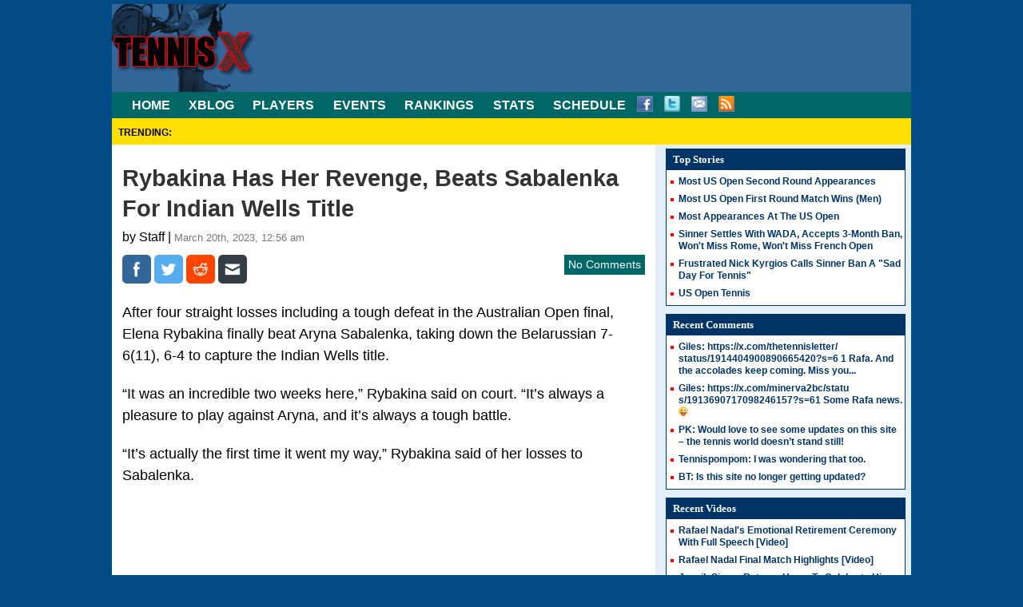

--- FILE ---
content_type: text/html; charset=UTF-8
request_url: https://www.tennis-x.com/xblog/2023-03-20/35897.php
body_size: 19861
content:
<!DOCTYPE html>
<html lang="en">
<head>
<title>Rybakina Has Her Revenge, Beats Sabalenka For Indian Wells Title</title>

<meta name="viewport" content="width=device-width, initial-scale=1.0">
<meta charset="utf-8" />
<meta name="description" content="Elena Rybakina is your 2023 Indian Wells champion. ">
<meta name="keywords" content="Rybakina Has Her Revenge, Beats Sabalenka For Indian Wells Title">
<meta name="author" content="Tennis-X.com">
<meta name="generator" content="WordPress 5.0.22" /> <!-- leave this for stats -->

<meta property="og:locale" content="en_US" />
<meta property="og:type" content="article" />
<meta property="og:title" content="Rybakina Has Her Revenge, Beats Sabalenka For Indian Wells Title" />
<meta property="og:description" content="Elena Rybakina is your 2023 Indian Wells champion." >
<meta property="og:url" content="https://www.tennis-x.com/xblog/2023-03-20/35897.php" >
<meta property="og:site_name" content="Tennis X News" >
<meta name="twitter:card" content="summary">
<meta name="twitter:creator" content="@tennisx">
<meta name="twitter:url" content="https://www.tennis-x.com/xblog/2023-03-20/35897.php">
<meta name="twitter:title" content="Rybakina Has Her Revenge, Beats Sabalenka For Indian Wells Title">
<meta name="twitter:description" content="Elena Rybakina is your 2023 Indian Wells champion.">
<meta name="twitter:image" content="https://www.tennis-x.com/images/xlogo16mob.gif" >
<meta property="twitter:site" content="@tennisx" > 
 

<link rel="alternate" type="application/rss+xml" title="RSS 2.0" href="https://www.tennis-x.com/xblog/feed" />
<link rel="alternate" type="text/xml" title="RSS .92" href="https://www.tennis-x.com/xblog/feed/rss" />
<link rel="alternate" type="application/atom+xml" title="Atom 0.3" href="https://www.tennis-x.com/xblog/feed/atom" />
<link rel="pingback" href="https://www.tennis-x.com/xblog/xmlrpc.php" />



<link rel='dns-prefetch' href='//s.w.org' />
<link rel="alternate" type="application/rss+xml" title="The Dysfunctional Tennis Blog &raquo; Rybakina Has Her Revenge, Beats Sabalenka For Indian Wells Title Comments Feed" href="https://www.tennis-x.com/xblog/2023-03-20/35897.php/feed" />
		<script type="text/javascript">
			window._wpemojiSettings = {"baseUrl":"https:\/\/s.w.org\/images\/core\/emoji\/11\/72x72\/","ext":".png","svgUrl":"https:\/\/s.w.org\/images\/core\/emoji\/11\/svg\/","svgExt":".svg","source":{"concatemoji":"https:\/\/www.tennis-x.com\/xblog\/wp-includes\/js\/wp-emoji-release.min.js?ver=5.0.22"}};
			!function(e,a,t){var n,r,o,i=a.createElement("canvas"),p=i.getContext&&i.getContext("2d");function s(e,t){var a=String.fromCharCode;p.clearRect(0,0,i.width,i.height),p.fillText(a.apply(this,e),0,0);e=i.toDataURL();return p.clearRect(0,0,i.width,i.height),p.fillText(a.apply(this,t),0,0),e===i.toDataURL()}function c(e){var t=a.createElement("script");t.src=e,t.defer=t.type="text/javascript",a.getElementsByTagName("head")[0].appendChild(t)}for(o=Array("flag","emoji"),t.supports={everything:!0,everythingExceptFlag:!0},r=0;r<o.length;r++)t.supports[o[r]]=function(e){if(!p||!p.fillText)return!1;switch(p.textBaseline="top",p.font="600 32px Arial",e){case"flag":return s([55356,56826,55356,56819],[55356,56826,8203,55356,56819])?!1:!s([55356,57332,56128,56423,56128,56418,56128,56421,56128,56430,56128,56423,56128,56447],[55356,57332,8203,56128,56423,8203,56128,56418,8203,56128,56421,8203,56128,56430,8203,56128,56423,8203,56128,56447]);case"emoji":return!s([55358,56760,9792,65039],[55358,56760,8203,9792,65039])}return!1}(o[r]),t.supports.everything=t.supports.everything&&t.supports[o[r]],"flag"!==o[r]&&(t.supports.everythingExceptFlag=t.supports.everythingExceptFlag&&t.supports[o[r]]);t.supports.everythingExceptFlag=t.supports.everythingExceptFlag&&!t.supports.flag,t.DOMReady=!1,t.readyCallback=function(){t.DOMReady=!0},t.supports.everything||(n=function(){t.readyCallback()},a.addEventListener?(a.addEventListener("DOMContentLoaded",n,!1),e.addEventListener("load",n,!1)):(e.attachEvent("onload",n),a.attachEvent("onreadystatechange",function(){"complete"===a.readyState&&t.readyCallback()})),(n=t.source||{}).concatemoji?c(n.concatemoji):n.wpemoji&&n.twemoji&&(c(n.twemoji),c(n.wpemoji)))}(window,document,window._wpemojiSettings);
		</script>
		<style type="text/css">
img.wp-smiley,
img.emoji {
	display: inline !important;
	border: none !important;
	box-shadow: none !important;
	height: 1em !important;
	width: 1em !important;
	margin: 0 .07em !important;
	vertical-align: -0.1em !important;
	background: none !important;
	padding: 0 !important;
}
</style>
<link rel='stylesheet' id='wp-block-library-css'  href='https://www.tennis-x.com/xblog/wp-includes/css/dist/block-library/style.min.css?ver=5.0.22' type='text/css' media='all' />
<link rel='https://api.w.org/' href='https://www.tennis-x.com/xblog/wp-json/' />
<link rel="EditURI" type="application/rsd+xml" title="RSD" href="https://www.tennis-x.com/xblog/xmlrpc.php?rsd" />
<link rel="wlwmanifest" type="application/wlwmanifest+xml" href="https://www.tennis-x.com/xblog/wp-includes/wlwmanifest.xml" /> 
<link rel='prev' title='Medvedev, Alcaraz Win Tough 2-Setters To Make Indian Wells Masters Final' href='https://www.tennis-x.com/xblog/2023-03-18/35892.php' />
<link rel='next' title='Alcaraz Stops Medvedev For Indian Wells Title, Third Masters Crown, Returns To No. 1' href='https://www.tennis-x.com/xblog/2023-03-20/35899.php' />
<meta name="generator" content="WordPress 5.0.22" />
<link rel="canonical" href="https://www.tennis-x.com/xblog/2023-03-20/35897.php" />
<link rel='shortlink' href='https://www.tennis-x.com/xblog/?p=35897' />
<link rel="alternate" type="application/json+oembed" href="https://www.tennis-x.com/xblog/wp-json/oembed/1.0/embed?url=https%3A%2F%2Fwww.tennis-x.com%2Fxblog%2F2023-03-20%2F35897.php" />
<link rel="alternate" type="text/xml+oembed" href="https://www.tennis-x.com/xblog/wp-json/oembed/1.0/embed?url=https%3A%2F%2Fwww.tennis-x.com%2Fxblog%2F2023-03-20%2F35897.php&#038;format=xml" />

<!-- Schema & Structured Data For WP v1.13 - -->
<script type="application/ld+json" class="saswp-schema-markup-output">
[{"@context":"https://schema.org/","@type":"VideoObject","@id":"https://www.tennis-x.com/xblog/2023-03-20/35897.php#videoobject","url":"https://www.tennis-x.com/xblog/2023-03-20/35897.php","headline":"Rybakina Has Her Revenge, Beats Sabalenka For Indian Wells Title","datePublished":"2023-03-20T00:56:58+00:00","dateModified":"2023-03-20T00:56:58+00:00","description":"Elena Rybakina is your 2023 Indian Wells champion.","transcript":"After four straight losses including a tough defeat in the Australian Open final, Elena Rybakina finally beat Aryna Sabalenka, taking down the Belarussian 7-6(11), 6-4 to capture the Indian Wells title.    “It was an incredible two weeks here,” Rybakina said on court. “It’s always a pleasure to play against Aryna, and it’s always a tough battle.    “It’s actually the first time it went my way,” Rybakina said of her losses to Sabalenka.    Then Sabalenka got in and joked, “I will make sure it was the last one.”    The 23-year-old Rybakina earns her fourth career title, first since Wimbledon and first at the WTA 1000 level.    \" I think important was the first set. We both had chances, but in the end, it went my way. So I think it was important this first set, and then it was a bit easier to start the second with an early break,\" Rybakina said.    In a crazy opening set, it was Sabalenka who was in control but the double faults, which had been at bay, returned and returned in a bad way. Sabalenka had 10 double faults, all in a marathon first set. And she saw two set points come and go in the breaker including one which was missed on a double fault.    Rybakina also struggled, missing on her first five set point chances before finally converting in nearly 1 hour, 20 minute first set.    In the second, Rybakina got off to an early break and then added another insurance to hold on for her second biggest title of her young career.    \"This tiebreak was really epic, I would say, with all these double faults and nerves. So in the end, it was just focusing on every point and try to fight till the end,\" Rybakina said.    Sabalenka suffered just her second loss of the season.    \"It was another tough battle and this one goes to her. She deserve it, she’s a great player. Hopefully next one I will do a little bit better,\" Sabalenka said.    The double faults killed her first set chances.    \"There will be some days when, like, old habits will come back and you just have to work through it and not every match will be like going your way, and you will be serving perfectly,\" Sabalenka said. \"So it just kind of reminder that that’s okay to still struggling with something. That’s okay to don’t play your best and like keep fighting and keep using the rest of the weapons, you know.    \"Today I would say that I was super disappointed with my serve, so I was back to old habits. I was like a little bit overreacting on things, and I wasn’t there in the first two games in the second set.\"    Rybakina who doesn't have the 2,000 Wimbledon ranking points, moves up to No. 7 in the rankings. The Kazakh can make a strong case she's Top 2, Top 3 after beating both No. 1 and No. 2 this weekend in straight sets.","name":"Rybakina Has Her Revenge, Beats Sabalenka For Indian Wells Title","uploadDate":"2023-03-20T00:56:58+00:00","thumbnailUrl":"","author":{"@type":"Person","name":"Staff","url":"https://www.tennis-x.com/xblog/author/staff","sameAs":["http://www.tennis-x.com"],"image":{"@type":"ImageObject","url":"https://secure.gravatar.com/avatar/6f219ff11ec10a7850cd6105e93d659c?s=96&d=mm&r=g","height":96,"width":96}},"contentUrl":"https://www.youtube.com/embed/KVClR0PTqTE","embedUrl":"https://www.youtube.com/embed/KVClR0PTqTE"},

{"@context":"https://schema.org/","@type":"NewsArticle","@id":"https://www.tennis-x.com/xblog/2023-03-20/35897.php#newsarticle","url":"https://www.tennis-x.com/xblog/2023-03-20/35897.php","headline":"Rybakina Has Her Revenge, Beats Sabalenka For Indian Wells Title","mainEntityOfPage":"https://www.tennis-x.com/xblog/2023-03-20/35897.php","datePublished":"2023-03-20T00:56:58+00:00","dateModified":"2023-03-20T00:56:58+00:00","description":"Elena Rybakina is your 2023 Indian Wells champion.","articleSection":"Indian Wells","articleBody":{"_edit_lock":["1679288087:1"],"_edit_last":["1"]},"keywords":"Aryna Sabalenka, Elena Rybakina, ","name":"Rybakina Has Her Revenge, Beats Sabalenka For Indian Wells Title","thumbnailUrl":"","wordCount":"499","timeRequired":"PT2M13S","mainEntity":{"@type":"WebPage","@id":"https://www.tennis-x.com/xblog/2023-03-20/35897.php"},"author":{"@type":"Person","name":"Staff","url":"https://www.tennis-x.com/xblog/author/staff","sameAs":["http://www.tennis-x.com"],"image":{"@type":"ImageObject","url":"https://secure.gravatar.com/avatar/6f219ff11ec10a7850cd6105e93d659c?s=96&d=mm&r=g","height":96,"width":96}},"editor":{"@type":"Person","name":"Staff","url":"https://www.tennis-x.com/xblog/author/staff","sameAs":["http://www.tennis-x.com"],"image":{"@type":"ImageObject","url":"https://secure.gravatar.com/avatar/6f219ff11ec10a7850cd6105e93d659c?s=96&d=mm&r=g","height":96,"width":96}},"publisher":{"@type":"Organization","name":"Tennis-X","url":"https://www.tennis-x.com/xblog"}}]
</script>


<meta name='robots' content='max-image-preview:large, max-snippet:-1, max-video-preview:-1' />
<link rel="stylesheet" href="https://www.tennis-x.com/styles/txnewmob.css?v=124" type="text/css">
</head>
<body>
<div id="container">
<!-- header -->
<header id="newheader">
  <div id="txlogo"><a href="https://www.tennis-x.com" class="logooutline"
><img src="https://www.tennis-x.com/images/xlogo16mob.gif" alt="Xtreme Tennis News" class="newlogoclass"></a></div>
  <div id="toppagead14">
   <script ><!--
	e9 = new Object();
    e9.size = "728x90";
//--></script>
<script  src="//tags.expo9.exponential.com/tags/ExtremeTennisNews/ROS/tags.js"></script>
  </div>
</header>
<!-- Navigation -->
<nav >
  <ul class="navbar">
    <li><a href="https://www.tennis-x.com"  title="Tennis News at Tennis-X.com" >HOME</a></li>
    <li><a href="https://www.tennis-x.com/xblog/"  >XBLOG</a></li>
    <li><a href="https://www.tennis-x.com/players.php"  title="Player Information" >PLAYERS</a></li>
    <li><a href="https://www.tennis-x.com/events.php" title="Event Information">EVENTS</a></li>
    <li><a href="https://www.tennis-x.com/rankings.php"  title="Tennis Rankings" >RANKINGS</a></li>
    <li><a href="https://www.tennis-x.com/data.php" title="Tennis Stats Data" >STATS</a></li>
    <li><a href="https://www.tennis-x.com/schedule.php"  title="Schedule" >SCHEDULE</a></li>
    <li class="sociallist">
      <ul id="xsocial">
        <li><a href="https://www.facebook.com/tennisx" id="nfb"></a></li>
        <li><a href="https://twitter.com/tennisx" id="ntw"></a></li>
        <li><a href="https://feedburner.google.com/fb/a/mailverify?uri=tennisx&loc=en_US" id="nemail"></a></li>
        <li><a href="https://feeds.feedburner.com/tennisx" id="nrss"></a></li>
      </ul>
    </li>
  </ul>
</nav>
<div id='trendsbar'><ul id='trendslist'><li id='firsttrend' style='padding-right:5px'>TRENDING:</li></ul></div>  <!-- Main Content area -->
  <div class="middlebg">

  <div id="maincontent">
   

<div id="content" class="narrowcolumn">
		
	
	
	

	<div class="post" id="post-35897">

		<h1 id="blogposttitle">Rybakina Has Her Revenge, Beats Sabalenka For Indian Wells Title</h1>
		
		<div class="thepostauthor">by Staff  | <span class="thepostdate">March 20th, 2023, 12:56 am</span></div>
		
		<ul class="bsocial">
 
 			<li><a href="https://www.facebook.com/sharer/sharer.php?u=https://www.tennis-x.com/xblog/2023-03-20/35897.php&t=Rybakina%20Has%20Her%20Revenge%2C%20Beats%20Sabalenka%20For%20Indian%20Wells%20Title  " target="_blank"><img src="https://www.tennis-x.com/images/social/flat_squared_facebook.png" ></a></li>
 
			 <li><a 
  href="https://twitter.com/intent/tweet?url=%0Ahttps://www.tennis-x.com/xblog/2023-03-20/35897.php&via=tennisx&text=Rybakina%20Has%20Her%20Revenge%2C%20Beats%20Sabalenka%20For%20Indian%20Wells%20Title"  target="_blank"><img src="https://www.tennis-x.com/images/social/flat_squared_twitter.png" ></a></li>
  
 			<li><a href="https://www.reddit.com/submit?title=Rybakina%20Has%20Her%20Revenge%2C%20Beats%20Sabalenka%20For%20Indian%20Wells%20Title&url=https://www.tennis-x.com/xblog/2023-03-20/35897.php"  target="_blank"  ><img src="https://www.tennis-x.com/images/social/flat_squared_reddit.png"></a></li>
			
			
			<li><a href="mailto:?subject=Tennis%20News&amp;body=I%20wanted%20to%20share%20this%20from%20Tennis-X.com:%0D%0Ahttps://www.tennis-x.com/xblog/2023-03-20/35897.php"   target="_blank" ><img src="https://www.tennis-x.com/images/social/flat_squared_email.png"></a></li>
			
			




<li class="hcommentnumber">No Comments</li></ul>
	
		<div class="entrytext">
			<p>After four straight losses including a tough defeat in the Australian Open final, Elena Rybakina finally beat Aryna Sabalenka, taking down the Belarussian 7-6(11), 6-4 to capture the Indian Wells title.</p>
<p>“It was an incredible two weeks here,” Rybakina said on court. “It’s always a pleasure to play against Aryna, and it’s always a tough battle.</p>
<p>“It’s actually the first time it went my way,” Rybakina said of her losses to Sabalenka.</p><div class='code-block code-block-1' style='margin: 8px 0; clear: both;'>
<script async src="https://pagead2.googlesyndication.com/pagead/js/adsbygoogle.js?client=ca-pub-0831061926577484"
     crossorigin="anonymous"></script>
<ins class="adsbygoogle"
     style="display:block; text-align:center;"
     data-ad-layout="in-article"
     data-ad-format="fluid"
     data-ad-client="ca-pub-0831061926577484"
     data-ad-slot="2582975230"></ins>
<script>
     (adsbygoogle = window.adsbygoogle || []).push({});
</script><br></div>

<p>Then Sabalenka got in and joked, “I will make sure it was the last one.”</p>
<p>The 23-year-old Rybakina earns her fourth career title, first since Wimbledon and first at the WTA 1000 level.</p>
<p>&#8221; I think important was the first set. We both had chances, but in the end, it went my way. So I think it was important this first set, and then it was a bit easier to start the second with an early break,&#8221; Rybakina said.</p>
<p>In a crazy opening set, it was Sabalenka who was in control but the double faults, which had been at bay, returned and returned in a bad way. Sabalenka had 10 double faults, all in a marathon first set. And she saw two set points come and go in the breaker including one which was missed on a double fault.</p>
<p>Rybakina also struggled, missing on her first five set point chances before finally converting in nearly 1 hour, 20 minute first set.</p>
<p>In the second, Rybakina got off to an early break and then added another insurance to hold on for her second biggest title of her young career.</p>
<p>&#8220;This tiebreak was really epic, I would say, with all these double faults and nerves. So in the end, it was just focusing on every point and try to fight till the end,&#8221; Rybakina said.</p>
<p>Sabalenka suffered just her second loss of the season.</p>
<p>&#8220;It was another tough battle and this one goes to her. She deserve it, she’s a great player. Hopefully next one I will do a little bit better,&#8221; Sabalenka said.</p>
<p>The double faults killed her first set chances.</p>
<p>&#8220;There will be some days when, like, old habits will come back and you just have to work through it and not every match will be like going your way, and you will be serving perfectly,&#8221; Sabalenka said. &#8220;So it just kind of reminder that that’s okay to still struggling with something. That’s okay to don’t play your best and like keep fighting and keep using the rest of the weapons, you know.</p>
<p>&#8220;Today I would say that I was super disappointed with my serve, so I was back to old habits. I was like a little bit overreacting on things, and I wasn’t there in the first two games in the second set.&#8221;</p>
<p>Rybakina who doesn&#8217;t have the 2,000 Wimbledon ranking points, moves up to No. 7 in the rankings. The Kazakh can make a strong case she&#8217;s Top 2, Top 3 after beating both No. 1 and No. 2 this weekend in straight sets.</p>
<div class="wrapvideo"><iframe width="560" height="315" src="https://www.youtube.com/embed/KVClR0PTqTE" title="YouTube video player" frameborder="0" allow="accelerometer; autoplay; clipboard-write; encrypted-media; gyroscope; picture-in-picture; web-share" allowfullscreen></iframe></div>
<!-- AI CONTENT END 1 -->
	        <br>
			
			<strong>You Might Like:</strong><br><a href="https://www.tennis-x.com/xblog/2023-03-29/35959.php" rel="bookmark" title="Permanent Link: Pegula Saves MPs In Win Over Potapova At Miami Masters, Will Meet Rybakina;">Pegula Saves MPs In Win Over Potapova At Miami Masters, Will Meet Rybakina;</a><br><a href="https://www.tennis-x.com/xblog/2023-03-17/35876.php" rel="bookmark" title="Permanent Link: Rybakina Rocks Swiatek, Will Meet Sabalenka For Indian Wells Title">Rybakina Rocks Swiatek, Will Meet Sabalenka For Indian Wells Title</a><br><a href="https://www.tennis-x.com/xblog/2023-01-28/35507.php" rel="bookmark" title="Permanent Link: Sabalenka Powers Past Rybakina For Australian Open Title, First Grand Slam">Sabalenka Powers Past Rybakina For Australian Open Title, First Grand Slam</a><br><a href="https://www.tennis-x.com/xblog/2023-03-16/35869.php" rel="bookmark" title="Permanent Link: Swiatek, Rybakina Advance To Indian Wells Friday SF; Sabalenka v Sakkari">Swiatek, Rybakina Advance To Indian Wells Friday SF; Sabalenka v Sakkari</a><br><a href="https://www.tennis-x.com/xblog/2023-03-27/35948.php" rel="bookmark" title="Permanent Link: Pegula, Rybakina, Sabalenka Move On At Miami Masters; Andreescu Injured">Pegula, Rybakina, Sabalenka Move On At Miami Masters; Andreescu Injured</a><br><br>
			
			<div class="newpostmetadata">
				Read more stories about: <a href="https://www.tennis-x.com/xblog/category/indian-wells" rel="category tag">Indian Wells</a><br /> 		
							</div>
			
				<div class="binfobox">
				<div class="fline">Don't miss any tennis action, stay connected with Tennis-X</div>
				
				<div class="formblog">
					<div class="sbuttons">
						 <div class="fb-like" data-href="https://www.facebook.com/tennisx" data-width="100" data-layout="button_count" data-show-faces="false" data-send="false"></div><br />
						 <a href="https://twitter.com/tennisx" class="twitter-follow-button" data-show-count="true" data-lang="en">Follow @tennisx</a>
<script>!function(d,s,id){var js,fjs=d.getElementsByTagName(s)[0];if(!d.getElementById(id)){js=d.createElement(s);js.id=id;js.src="//platform.twitter.com/widgets.js";fjs.parentNode.insertBefore(js,fjs);}}(document,"script","twitter-wjs");</script>
					</div>
					
					<div class="bmailer">
<form style="border:0px;padding:3px;" action="https://feedburner.google.com/fb/a/mailverify" method="post" target="popupwindow" onsubmit="window.open('https://feedburner.google.com/fb/a/mailverify?uri=tennisx', 'popupwindow', 'scrollbars=yes,width=550,height=520');return true">
  <strong>Get the FREE TX daily newsletter</strong>
<input type="text" value="Enter your email" name="email" id="email"
 onblur="if (this.value == '') {this.value = 'Enter your email';}"
 onfocus="if (this.value == 'Enter your email address') {this.value = '';}" style="width:130px;padding:3px;"/>
<input type="hidden" value="tennisx" name="uri"/><input type="hidden" name="loc" value="en_US"/><input type="submit" value="Subscribe Now" style="padding-left:10px;" /></form>
					</div>
				</div>
			</div>
			
			<div class="navigation">
	<br /><span class="alignleft">&laquo; <a href="https://www.tennis-x.com/xblog/2023-03-18/35892.php" rel="prev">Previous Post</a></span>
	<span class="alignright"><a href="https://www.tennis-x.com/xblog/2023-03-20/35899.php" rel="next">Next Post</a> &raquo;</span>
	<br /></div>
		</div>
	</div>

	
<!-- You can start editing here. -->


  		<!-- If comments are closed. -->
		<p class="nocomments">Comments are closed.</p>
		
	

 

 <div class="entrytext">

<strong>Top story:</strong> <a href='https://www.tennis-x.com/xblog/2025-08-26/38481.php'>Most US Open Second Round Appearances</a> </div>
 
 
		
</div>

<div id="fb-root"></div>
<script>(function(d, s, id) {
  var js, fjs = d.getElementsByTagName(s)[0];
  if (d.getElementById(id)) return;
  js = d.createElement(s); js.id = id;
  js.src = "//connect.facebook.net/en_US/all.js#xfbml=1";
  fjs.parentNode.insertBefore(js, fjs);
}(document, 'script', 'facebook-jssdk'));</script> <!-- end content div -->

   <div class="mediumboxad" style="overflow-y: auto;">
      <br><script async src="https://pagead2.googlesyndication.com/pagead/js/adsbygoogle.js?client=ca-pub-0831061926577484"
     crossorigin="anonymous"></script>
<ins class="adsbygoogle"
     style="display:block"
     data-ad-format="autorelaxed"
     data-ad-client="ca-pub-0831061926577484"
     data-ad-slot="3925629455"></ins>
<script>
     (adsbygoogle = window.adsbygoogle || []).push({});
</script>    </div>
  </div>
  <!-- Sidebar -->
  <aside  id="sidebar">
    <div class="therightside">

	 <div class="colboxwide">
		<ul class="collist">
		<li class="arheadnew">Top Stories</li><li class='link'><a href='https://www.tennis-x.com/xblog/2025-08-26/38481.php'>Most US Open Second Round Appearances</a></li>
			<li class='link'><a href='https://www.tennis-x.com/xblog/2025-08-25/38478.php'>Most US Open First Round Match Wins (Men)</a></li>
			<li class='link'><a href='https://www.tennis-x.com/xblog/2025-08-24/38460.php'>Most Appearances At The US Open</a></li>
			<li class='link'><a href='https://www.tennis-x.com/xblog/2025-02-15/38442.php'>Sinner Settles With WADA, Accepts 3-Month Ban, Won't Miss Rome, Won't Miss French Open</a></li>
			<li class='link'><a href='https://www.tennis-x.com/xblog/2025-02-15/38450.php'>Frustrated Nick Kyrgios Calls Sinner Ban A "Sad Day For Tennis"</a></li>
			<li class='link'><a href='https://www.tennis-x.com/tournaments/usopen.shtml'>US Open Tennis</a></li>		</ul></div>	

<div id="rightsideadnew">
			<script type="text/javascript"><!--
	e9 = new Object();
    e9.size = "300x250,300x600";
//--></script>
<script type="text/javascript" src="//tags.expo9.exponential.com/tags/ExtremeTennisNews/ROS/tags.js"></script>
	
	<!-- END AD TAG -->
	</div>

	 <div class="colboxwide">
	<ul class="collist">
			<li class="quickhead">Recent Comments</li>
				<li class="link"><a href="https://www.tennis-x.com/xblog/2025-02-15/38442.php#comment-785198" title="Sinner Settles With WADA, Accepts 3-Month Ban, Won&#8217;t Miss Rome, Won&#8217;t Miss French Open, February 15, 2025">Giles</a>: https://x.com/thetennisletter/ status/1914404900890665420?s=6 1 Rafa. And the accolades keep coming. Miss you...</li>
	<li class="link"><a href="https://www.tennis-x.com/xblog/2025-02-15/38442.php#comment-785197" title="Sinner Settles With WADA, Accepts 3-Month Ban, Won&#8217;t Miss Rome, Won&#8217;t Miss French Open, February 15, 2025">Giles</a>: https://x.com/minerva2bc/statu s/1913690717098246157?s=61 Some Rafa news. 😜</li>
	<li class="link"><a href="https://www.tennis-x.com/xblog/2025-02-15/38442.php#comment-785196" title="Sinner Settles With WADA, Accepts 3-Month Ban, Won&#8217;t Miss Rome, Won&#8217;t Miss French Open, February 15, 2025">PK</a>: Would love to see some updates on this site &#8211; the tennis world doesn&#8217;t stand still!</li>
	<li class="link"><a href="https://www.tennis-x.com/xblog/2025-02-15/38442.php#comment-785195" title="Sinner Settles With WADA, Accepts 3-Month Ban, Won&#8217;t Miss Rome, Won&#8217;t Miss French Open, February 15, 2025">Tennispompom</a>: I was wondering that too.</li>
	<li class="link"><a href="https://www.tennis-x.com/xblog/2025-02-15/38442.php#comment-785194" title="Sinner Settles With WADA, Accepts 3-Month Ban, Won&#8217;t Miss Rome, Won&#8217;t Miss French Open, February 15, 2025">BT</a>: Is this site no longer getting updated?</li>
	</ul></div>	
	<div class="colboxwide">
					<ul class="collist">
						<li class="quickhead">Recent Videos</li><li class=link><a href ='https://www.tennis-x.com/xblog/2024-11-20/38384.php'>Rafael Nadal's Emotional Retirement Ceremony With Full Speech [Video] </a></li><li class=link><a href ='https://www.tennis-x.com/xblog/2024-11-20/38382.php'>Rafael Nadal Final Match Highlights [Video] </a></li><li class=link><a href ='https://www.tennis-x.com/xblog/2024-06-19/38041.php'>Jannik Sinner Returns Home To Celebrate His No. 1 Ranking [Video] </a></li><li class=link><a href ='https://www.tennis-x.com/xblog/2024-06-15/38031.php'>Less Than 2 Weeks After Knee Surgery, Novak Djokovic Is Already Training; Wimbledon? </a></li><li class=link><a href ='https://www.tennis-x.com/xblog/2024-06-06/37994.php'>Roger Federer Announces Zendaya Is With On </a></li><li class=link><a href ='https://www.tennis-x.com/xblog/2024-06-03/37954.php'>Novak Djokovic's Right Knee Might Force Him Out Of The French Open </a></li></ul></div><table class=rankbox cellspacing=0 cellpadding=2 ><tbody><tr class=rankboxhead><td colspan=4 style="vertical-align:middle;">Rankings</td></tr><tr class="rankhead"><td colspan=2><strong>ATP</strong> - Nov 24</td>
      <td colspan="2"><strong>WTA</strong> - Nov 24</td>
      </tr><tr class=rankentry ><td class=rankpos>1 </td><td class=rankname><a href='https://www.tennis-x.com/playernews/Carlos-Alcaraz.php' >Carlos Alcaraz</a></td><td class=rankpos>1 </td><td class=rankname><a href='https://www.tennis-x.com/playernews/Aryna-Sabalenka.php' >Aryna Sabalenka</a></td></tr><tr class=rankentry ><td class=rankpos>2 </td><td class=rankname><a href='https://www.tennis-x.com/playernews/Jannik-Sinner.php' >Jannik Sinner</a></td><td class=rankpos>2 </td><td class=rankname><a href='https://www.tennis-x.com/playernews/Iga-Swiatek.php' >Iga Swiatek</a></td></tr><tr class=rankentry ><td class=rankpos>3 </td><td class=rankname><a href='https://www.tennis-x.com/playernews/Alexander-Zverev.php' >Alexander Zverev</a></td><td class=rankpos>3 </td><td class=rankname><a href='https://www.tennis-x.com/playernews/Coco-Gauff.php' >Coco Gauff</a></td></tr><tr class=rankentry ><td class=rankpos>4 </td><td class=rankname><a href='https://www.tennis-x.com/playernews/Novak-Djokovic.php' >Novak Djokovic</a></td><td class=rankpos>4 </td><td class=rankname><a href='https://www.tennis-x.com/playernews/Amanda-Anisimova.php' >Amanda Anisimova</a></td></tr><tr class=rankentry ><td class=rankpos>5 </td><td class=rankname><a href='https://www.tennis-x.com/playernews/Felix-Auger-Aliassime.php' >Felix Auger-Aliassime</a></td><td class=rankpos>5 </td><td class=rankname><a href='https://www.tennis-x.com/playernews/Elena-Rybakina.php' >Elena Rybakina</a></td></tr><tr class=rankentry ><td class=rankpos>6 </td><td class=rankname><a href='https://www.tennis-x.com/playernews/Taylor-Fritz.php' >Taylor Fritz</a></td><td class=rankpos>6 </td><td class=rankname><a href='https://www.tennis-x.com/playernews/Jessica-Pegula.php' >Jessica Pegula</a></td></tr><tr class=rankentry ><td class=rankpos>7 </td><td class=rankname><a href='https://www.tennis-x.com/playernews/Alex-De-Minaur.php' >Alex De Minaur</a></td><td class=rankpos>7 </td><td class=rankname><a href='https://www.tennis-x.com/playernews/Madison-Keys.php' >Madison Keys</a></td></tr><tr class=rankentry ><td class=rankpos>8 </td><td class=rankname><a href='https://www.tennis-x.com/playernews/Lorenzo-Musetti.php' >Lorenzo Musetti</a></td><td class=rankpos>8 </td><td class=rankname><a href='https://www.tennis-x.com/playernews/Jasmine-Paolini.php' >Jasmine Paolini</a></td></tr><tr class=rankentry ><td class=rankpos>9 </td><td class=rankname><a href='https://www.tennis-x.com/playernews/Ben-Shelton.php' >Ben Shelton</a></td><td class=rankpos>9 </td><td class=rankname><a href='https://www.tennis-x.com/playernews/Mirra-Andreeva.php' >Mirra Andreeva</a></td></tr><tr class=rankentry ><td class=rankpos>10 </td><td class=rankname><a href='https://www.tennis-x.com/playernews/Jack-Draper.php' >Jack Draper</a></td><td class=rankpos>10 </td><td class=rankname><a href='https://www.tennis-x.com/playernews/Ekaterina-Alexandrova.php' >Ekaterina Alexandrova</a></td></tr></tbody>
</table><div class="colboxwide">
	<ul class="collist" style="background-color:#FFFF99">
			<li class="quickhead">Follow Tennis-X</li>
			<li class=twlink><a href ='https://twitter.com/tennisx'>Follow us on Twitter </a></li>
			<li class=fblink><a href ='https://www.facebook.com/tennisx'>Like us on Facebook </a></li>
			<li class=emlink><a href ='https://feedburner.google.com/fb/a/mailverify?uri=tennisx&loc=en_US'>Subscribe to our newsletter</a></li>
			<li class=rsslink><a href ='https://feeds.feedburner.com/tennisx'>Keep updated via RSS </a></li>
			</ul>
</div>	
	<div class="theleftx">
	
	 

<span class="header">Writers</span>
		<ul  class="catlistx">
		<li class="cat-item"><a href="https://www.tennis-x.com/xblog/author/sean-randall" title="View all posts filed under Sean Randall">Sean Randall</a></li>
		<li class="cat-item"><a href="https://www.tennis-x.com/xblog/author/jdavis" title="View all posts filed under Jeremy Davis">Jeremy Davis</a></li>
		<li class="cat-item"><a href="https://www.tennis-x.com/xblog/author/tgainey" title="View all posts filed under Tom Gainey">Tom Gainey</a></li>
		</ul>


<span class="header">Categories</span>
		<ul  class="catlistx">

	<li class="cat-item cat-item-18"><a href="https://www.tennis-x.com/xblog/category/australian-open" title="View all posts filed under Australian Open">Australian Open</a></li>
	<li class="cat-item cat-item-120"><a href="https://www.tennis-x.com/xblog/category/barcelona" title="View all posts filed under Barcelona">Barcelona</a></li>
	<li class="cat-item cat-item-346"><a href="https://www.tennis-x.com/xblog/category/beijing" title="View all posts filed under beijing">beijing</a></li>
	
	<li class="cat-item cat-item-657"><a href="https://www.tennis-x.com/xblog/category/books" title="View all posts filed under Books">Books</a></li>
	<li class="cat-item cat-item-321"><a href="https://www.tennis-x.com/xblog/category/canadian-open" title="View all posts filed under Canadian Open">Canadian Open</a></li>
	<li class="cat-item cat-item-334"><a href="https://www.tennis-x.com/xblog/category/cincinnati" title="View all posts filed under Cincinnati">Cincinnati</a></li>
	<li class="cat-item cat-item-31"><a href="https://www.tennis-x.com/xblog/category/clay-season" title="View all posts filed under Clay Season">Clay Season</a></li>
	<li class="cat-item cat-item-37"><a href="https://www.tennis-x.com/xblog/category/coaching" title="View all posts filed under Coaching">Coaching</a></li>

	
	<li class="cat-item cat-item-42"><a href="https://www.tennis-x.com/xblog/category/davis-cup" title="View all posts filed under Davis Cup">Davis Cup</a></li>
	<li class="cat-item cat-item-412"><a href="https://www.tennis-x.com/xblog/category/doha" title="View all posts filed under Doha">Doha</a></li>

	<li class="cat-item cat-item-103"><a href="https://www.tennis-x.com/xblog/category/dubai" title="View all posts filed under Dubai">Dubai</a></li>
	
	<li class="cat-item cat-item-106"><a href="https://www.tennis-x.com/xblog/category/fed-cup" title="View all posts filed under Fed Cup">Fed Cup</a></li>

	<li class="cat-item cat-item-32"><a href="https://www.tennis-x.com/xblog/category/french-open" title="View all posts filed under French Open">French Open</a></li>
	<li class="cat-item cat-item-43"><a href="https://www.tennis-x.com/xblog/category/gambling" title="View all posts filed under Gambling">Gambling</a></li>
	
	<li class="cat-item cat-item-242"><a href="https://www.tennis-x.com/xblog/category/grass-season" title="View all posts filed under Grass season">Grass season</a></li>


	<li class="cat-item cat-item-22"><a href="https://www.tennis-x.com/xblog/category/indian-wells" title="View all posts filed under Indian Wells">Indian Wells</a></li>
	
	<li class="cat-item cat-item-62"><a href="https://www.tennis-x.com/xblog/category/injuries" title="View all posts filed under Injuries">Injuries</a></li>
	
	
	<li class="cat-item cat-item-45"><a href="https://www.tennis-x.com/xblog/category/madrid" title="View all posts filed under Madrid">Madrid</a></li>
	

	<li class="cat-item cat-item-27"><a href="https://www.tennis-x.com/xblog/category/miami" title="View all posts filed under Miami">Miami</a></li>
	<li class="cat-item cat-item-115"><a href="https://www.tennis-x.com/xblog/category/monte-carlo" title="View all posts filed under Monte Carlo">Monte Carlo</a></li>


	<li class="cat-item cat-item-60"><a href="https://www.tennis-x.com/xblog/category/no-1-ranking" title="View all posts filed under No. 1 ranking">No. 1 ranking</a></li>
	<li class="cat-item cat-item-97"><a href="https://www.tennis-x.com/xblog/category/olympics" title="View all posts filed under Olympics">Olympics</a></li>
	<li class="cat-item cat-item-91"><a href="https://www.tennis-x.com/xblog/category/paris" title="View all posts filed under Paris">Paris</a></li>
	
	
	<li class="cat-item cat-item-243"><a href="https://www.tennis-x.com/xblog/category/queens" title="View all posts filed under Queens">Queens</a></li>
	
	<li class="cat-item cat-item-147"><a href="https://www.tennis-x.com/xblog/category/rome" title="View all posts filed under Rome">Rome</a></li>

	<li class="cat-item cat-item-647"><a href="https://www.tennis-x.com/xblog/category/shanghai" title="View all posts filed under Shanghai">Shanghai</a></li>

	
	<li class="cat-item cat-item-6"><a href="https://www.tennis-x.com/xblog/category/tv" title="View all posts filed under TV">TV</a></li>
	
	<li class="cat-item cat-item-39"><a href="https://www.tennis-x.com/xblog/category/us-open" title="View all posts filed under US Open">US Open</a></li>

	<li class="cat-item cat-item-38"><a href="https://www.tennis-x.com/xblog/category/washington" title="View all posts filed under Washington">Washington</a></li>
	
	<li class="cat-item cat-item-33"><a href="https://www.tennis-x.com/xblog/category/wimbledon" title="View all posts filed under Wimbledon">Wimbledon</a></li>
	<li class="cat-item cat-item-4"><a href="https://www.tennis-x.com/xblog/category/wta" title="View all posts filed under WTA">WTA</a></li>
	

</ul>
	 
	</div>
		 
	<div style="width:180px;float:left;">
		
		<div id="skyadnew">
		<script type="text/javascript"><!--
	e9 = new Object();
    e9.size = "160x600";
//--></script>
<script type="text/javascript" src="//tags.expo9.exponential.com/tags/ExtremeTennisNews/ROS/tags.js"></script>
	</div>
		 
	</div>
	
	 
</div>  </aside>
</div>
<!-- Navigation -->
<footer id="footer" class="clearfix">

<div class="bottommail">

    <strong>Sign up now for our daily tennis newsletter</strong>
<!-- MailerLite Universal -->
<script>
    (function(w,d,e,u,f,l,n){w[f]=w[f]||function(){(w[f].q=w[f].q||[])
    .push(arguments);},l=d.createElement(e),l.async=1,l.src=u,
    n=d.getElementsByTagName(e)[0],n.parentNode.insertBefore(l,n);})
    (window,document,'script','https://assets.mailerlite.com/js/universal.js','ml');
    ml('account', '525500');
</script>
<!-- End MailerLite Universal -->
<style type="text/css">@import url("https://assets.mlcdn.com/fonts.css?version=1690293");</style>
    <style type="text/css">
    /* LOADER */
    .ml-form-embedSubmitLoad {
      display: inline-block;
      width: 20px;
      height: 20px;
    }

    .g-recaptcha {
    transform: scale(1);
    -webkit-transform: scale(1);
    transform-origin: 0 0;
    -webkit-transform-origin: 0 0;
    height: ;
    }

    .sr-only {
      position: absolute;
      width: 1px;
      height: 1px;
      padding: 0;
      margin: -1px;
      overflow: hidden;
      clip: rect(0,0,0,0);
      border: 0;
    }

    .ml-form-embedSubmitLoad:after {
      content: " ";
      display: block;
      width: 11px;
      height: 11px;
      margin: 1px;
      border-radius: 50%;
      border: 4px solid #fff;
    border-color: #ffffff #ffffff #ffffff transparent;
    animation: ml-form-embedSubmitLoad 1.2s linear infinite;
    }
    @keyframes ml-form-embedSubmitLoad {
      0% {
      transform: rotate(0deg);
      }
      100% {
      transform: rotate(360deg);
      }
    }
      #mlb2-6577884.ml-form-embedContainer {
        box-sizing: border-box;
        display: table;
        margin: 0 auto;
        position: static;
        width: 100% !important;
      }
      #mlb2-6577884.ml-form-embedContainer h4,
      #mlb2-6577884.ml-form-embedContainer p,
      #mlb2-6577884.ml-form-embedContainer span,
      #mlb2-6577884.ml-form-embedContainer button {
        text-transform: none !important;
        letter-spacing: normal !important;
      }
      #mlb2-6577884.ml-form-embedContainer .ml-form-embedWrapper {
        
        
        border-width: 0px;
        border-color: transparent;
        border-radius: 4px;
        border-style: solid;
        box-sizing: border-box;
        display: inline-block !important;
        margin: 0;
        padding: 0;
        position: relative;
              }
      #mlb2-6577884.ml-form-embedContainer .ml-form-embedWrapper.embedPopup,
      #mlb2-6577884.ml-form-embedContainer .ml-form-embedWrapper.embedDefault { width: 390px; }
      #mlb2-6577884.ml-form-embedContainer .ml-form-embedWrapper.embedForm { max-width: 390px; width: 100%; }
      #mlb2-6577884.ml-form-embedContainer .ml-form-align-left { text-align: left; }
      #mlb2-6577884.ml-form-embedContainer .ml-form-align-center { text-align: center; }
      #mlb2-6577884.ml-form-embedContainer .ml-form-align-default { display: table-cell !important; vertical-align: middle !important; text-align: center !important; }
      #mlb2-6577884.ml-form-embedContainer .ml-form-align-right { text-align: right; }
      #mlb2-6577884.ml-form-embedContainer .ml-form-embedWrapper .ml-form-embedHeader img {
        border-top-left-radius: 4px;
        border-top-right-radius: 4px;
        height: auto;
        margin: 0 auto !important;
        max-width: 100%;
        width: undefinedpx;
      }
      #mlb2-6577884.ml-form-embedContainer .ml-form-embedWrapper .ml-form-embedBody,
      #mlb2-6577884.ml-form-embedContainer .ml-form-embedWrapper .ml-form-successBody {
        padding: 0;
      }
      #mlb2-6577884.ml-form-embedContainer .ml-form-embedWrapper .ml-form-embedBody.ml-form-embedBodyHorizontal {
        padding-bottom: 0;
      }
      #mlb2-6577884.ml-form-embedContainer .ml-form-embedWrapper .ml-form-embedBody .ml-form-embedContent,
      #mlb2-6577884.ml-form-embedContainer .ml-form-embedWrapper .ml-form-successBody .ml-form-successContent {
        text-align: left;
        margin: 0 0 20px 0;
      }
      #mlb2-6577884.ml-form-embedContainer .ml-form-embedWrapper .ml-form-embedBody .ml-form-embedContent h4,
      #mlb2-6577884.ml-form-embedContainer .ml-form-embedWrapper .ml-form-successBody .ml-form-successContent h4 {
        color: #000000;
        font-family: 'Open Sans', Arial, Helvetica, sans-serif;
        font-size: 30px;
        font-weight: 400;
        margin: 0 0 10px 0;
        text-align: left;
        word-break: break-word;
      }
      #mlb2-6577884.ml-form-embedContainer .ml-form-embedWrapper .ml-form-embedBody .ml-form-embedContent p,
      #mlb2-6577884.ml-form-embedContainer .ml-form-embedWrapper .ml-form-successBody .ml-form-successContent p {
        color: #000000;
        font-family: 'Open Sans', Arial, Helvetica, sans-serif;
        font-size: 14px;
        font-weight: 400;
        line-height: 20px;
        margin: 0 0 10px 0;
        text-align: left;
      }
      #mlb2-6577884.ml-form-embedContainer .ml-form-embedWrapper .ml-form-embedBody .ml-form-embedContent ul,
      #mlb2-6577884.ml-form-embedContainer .ml-form-embedWrapper .ml-form-embedBody .ml-form-embedContent ol,
      #mlb2-6577884.ml-form-embedContainer .ml-form-embedWrapper .ml-form-successBody .ml-form-successContent ul,
      #mlb2-6577884.ml-form-embedContainer .ml-form-embedWrapper .ml-form-successBody .ml-form-successContent ol {
        color: #000000;
        font-family: 'Open Sans', Arial, Helvetica, sans-serif;
        font-size: 14px;
      }
      #mlb2-6577884.ml-form-embedContainer .ml-form-embedWrapper .ml-form-embedBody .ml-form-embedContent ol ol,
      #mlb2-6577884.ml-form-embedContainer .ml-form-embedWrapper .ml-form-successBody .ml-form-successContent ol ol {
        list-style-type: lower-alpha;
      }
      #mlb2-6577884.ml-form-embedContainer .ml-form-embedWrapper .ml-form-embedBody .ml-form-embedContent ol ol ol,
      #mlb2-6577884.ml-form-embedContainer .ml-form-embedWrapper .ml-form-successBody .ml-form-successContent ol ol ol {
        list-style-type: lower-roman;
      }
      #mlb2-6577884.ml-form-embedContainer .ml-form-embedWrapper .ml-form-embedBody .ml-form-embedContent p a,
      #mlb2-6577884.ml-form-embedContainer .ml-form-embedWrapper .ml-form-successBody .ml-form-successContent p a {
        color: #000000;
        text-decoration: underline;
      }

      #mlb2-6577884.ml-form-embedContainer .ml-form-embedWrapper .ml-block-form .ml-field-group {
        text-align: left!important;
      }

      #mlb2-6577884.ml-form-embedContainer .ml-form-embedWrapper .ml-block-form .ml-field-group label {
        margin-bottom: 5px;
        color: #333333;
        font-size: 10px;
        font-family: 'Open Sans', Arial, Helvetica, sans-serif;
        font-weight: bold; font-style: normal; text-decoration: none;;
        display: inline-block;
        line-height: 16px;
      }
      #mlb2-6577884.ml-form-embedContainer .ml-form-embedWrapper .ml-form-embedBody .ml-form-embedContent p:last-child,
      #mlb2-6577884.ml-form-embedContainer .ml-form-embedWrapper .ml-form-successBody .ml-form-successContent p:last-child {
        margin: 0;
      }
      #mlb2-6577884.ml-form-embedContainer .ml-form-embedWrapper .ml-form-embedBody form {
        margin: 0;
        width: 100%;
      }
      #mlb2-6577884.ml-form-embedContainer .ml-form-embedWrapper .ml-form-embedBody .ml-form-formContent,
      #mlb2-6577884.ml-form-embedContainer .ml-form-embedWrapper .ml-form-embedBody .ml-form-checkboxRow {
        margin: 0 0 20px 0;
        width: 100%;
      }
      #mlb2-6577884.ml-form-embedContainer .ml-form-embedWrapper .ml-form-embedBody .ml-form-checkboxRow {
        float: left;
      }
      #mlb2-6577884.ml-form-embedContainer .ml-form-embedWrapper .ml-form-embedBody .ml-form-formContent.horozintalForm {
        margin: 0;
        padding: 0 0 0px 0;
        width: 100%;
        height: auto;
        float: left;
      }
      #mlb2-6577884.ml-form-embedContainer .ml-form-embedWrapper .ml-form-embedBody .ml-form-fieldRow {
        margin: 0 0 10px 0;
        width: 100%;
      }
      #mlb2-6577884.ml-form-embedContainer .ml-form-embedWrapper .ml-form-embedBody .ml-form-fieldRow.ml-last-item {
        margin: 0;
      }
      #mlb2-6577884.ml-form-embedContainer .ml-form-embedWrapper .ml-form-embedBody .ml-form-fieldRow.ml-formfieldHorizintal {
        margin: 0;
      }
      #mlb2-6577884.ml-form-embedContainer .ml-form-embedWrapper .ml-form-embedBody .ml-form-fieldRow input {
        background-color: #ffffff !important;
        color: #333333 !important;
        border-color: #cccccc;
        border-radius: 4px !important;
        border-style: solid !important;
        border-width: 1px !important;
        font-family: 'Open Sans', Arial, Helvetica, sans-serif;
        font-size: 14px !important;
        height: auto;
        line-height: 21px !important;
        margin-bottom: 0;
        margin-top: 0;
        margin-left: 0;
        margin-right: 0;
        padding: 10px 10px !important;
        width: 100% !important;
        box-sizing: border-box !important;
        max-width: 100% !important;
      }
      #mlb2-6577884.ml-form-embedContainer .ml-form-embedWrapper .ml-form-embedBody .ml-form-fieldRow input::-webkit-input-placeholder,
      #mlb2-6577884.ml-form-embedContainer .ml-form-embedWrapper .ml-form-embedBody .ml-form-horizontalRow input::-webkit-input-placeholder { color: #333333; }

      #mlb2-6577884.ml-form-embedContainer .ml-form-embedWrapper .ml-form-embedBody .ml-form-fieldRow input::-moz-placeholder,
      #mlb2-6577884.ml-form-embedContainer .ml-form-embedWrapper .ml-form-embedBody .ml-form-horizontalRow input::-moz-placeholder { color: #333333; }

      #mlb2-6577884.ml-form-embedContainer .ml-form-embedWrapper .ml-form-embedBody .ml-form-fieldRow input:-ms-input-placeholder,
      #mlb2-6577884.ml-form-embedContainer .ml-form-embedWrapper .ml-form-embedBody .ml-form-horizontalRow input:-ms-input-placeholder { color: #333333; }

      #mlb2-6577884.ml-form-embedContainer .ml-form-embedWrapper .ml-form-embedBody .ml-form-fieldRow input:-moz-placeholder,
      #mlb2-6577884.ml-form-embedContainer .ml-form-embedWrapper .ml-form-embedBody .ml-form-horizontalRow input:-moz-placeholder { color: #333333; }

      #mlb2-6577884.ml-form-embedContainer .ml-form-embedWrapper .ml-form-embedBody .ml-form-fieldRow textarea, #mlb2-6577884.ml-form-embedContainer .ml-form-embedWrapper .ml-form-embedBody .ml-form-horizontalRow textarea {
        background-color: #ffffff !important;
        color: #333333 !important;
        border-color: #cccccc;
        border-radius: 4px !important;
        border-style: solid !important;
        border-width: 1px !important;
        font-family: 'Open Sans', Arial, Helvetica, sans-serif;
        font-size: 14px !important;
        height: auto;
        line-height: 21px !important;
        margin-bottom: 0;
        margin-top: 0;
        padding: 10px 10px !important;
        width: 100% !important;
        box-sizing: border-box !important;
        max-width: 100% !important;
      }

      #mlb2-6577884.ml-form-embedContainer .ml-form-embedWrapper .ml-form-embedBody .ml-form-fieldRow .custom-radio .custom-control-label::before, #mlb2-6577884.ml-form-embedContainer .ml-form-embedWrapper .ml-form-embedBody .ml-form-horizontalRow .custom-radio .custom-control-label::before, #mlb2-6577884.ml-form-embedContainer .ml-form-embedWrapper .ml-form-embedBody .ml-form-fieldRow .custom-checkbox .custom-control-label::before, #mlb2-6577884.ml-form-embedContainer .ml-form-embedWrapper .ml-form-embedBody .ml-form-horizontalRow .custom-checkbox .custom-control-label::before, #mlb2-6577884.ml-form-embedContainer .ml-form-embedWrapper .ml-form-embedBody .ml-form-embedPermissions .ml-form-embedPermissionsOptionsCheckbox .label-description::before, #mlb2-6577884.ml-form-embedContainer .ml-form-embedWrapper .ml-form-embedBody .ml-form-interestGroupsRow .ml-form-interestGroupsRowCheckbox .label-description::before, #mlb2-6577884.ml-form-embedContainer .ml-form-embedWrapper .ml-form-embedBody .ml-form-checkboxRow .label-description::before {
          border-color: #cccccc!important;
          background-color: #ffffff!important;
      }

      #mlb2-6577884.ml-form-embedContainer .ml-form-embedWrapper .ml-form-embedBody .ml-form-fieldRow input.custom-control-input[type="checkbox"]{
        box-sizing: border-box;
        padding: 0;
        position: absolute;
        z-index: -1;
        opacity: 0;
        margin-top: 5px;
        margin-left: -1.5rem;
        overflow: visible;
      }

      #mlb2-6577884.ml-form-embedContainer .ml-form-embedWrapper .ml-form-embedBody .ml-form-fieldRow .custom-checkbox .custom-control-label::before, #mlb2-6577884.ml-form-embedContainer .ml-form-embedWrapper .ml-form-embedBody .ml-form-horizontalRow .custom-checkbox .custom-control-label::before, #mlb2-6577884.ml-form-embedContainer .ml-form-embedWrapper .ml-form-embedBody .ml-form-embedPermissions .ml-form-embedPermissionsOptionsCheckbox .label-description::before, #mlb2-6577884.ml-form-embedContainer .ml-form-embedWrapper .ml-form-embedBody .ml-form-interestGroupsRow .ml-form-interestGroupsRowCheckbox .label-description::before, #mlb2-6577884.ml-form-embedContainer .ml-form-embedWrapper .ml-form-embedBody .ml-form-checkboxRow .label-description::before {
        border-radius: 4px!important;
      }


      #mlb2-6577884.ml-form-embedContainer .ml-form-embedWrapper .ml-form-embedBody .ml-form-checkboxRow input[type=checkbox]:checked~.label-description::after, #mlb2-6577884.ml-form-embedContainer .ml-form-embedWrapper .ml-form-embedBody .ml-form-embedPermissions .ml-form-embedPermissionsOptionsCheckbox input[type=checkbox]:checked~.label-description::after, #mlb2-6577884.ml-form-embedContainer .ml-form-embedWrapper .ml-form-embedBody .ml-form-fieldRow .custom-checkbox .custom-control-input:checked~.custom-control-label::after, #mlb2-6577884.ml-form-embedContainer .ml-form-embedWrapper .ml-form-embedBody .ml-form-horizontalRow .custom-checkbox .custom-control-input:checked~.custom-control-label::after, #mlb2-6577884.ml-form-embedContainer .ml-form-embedWrapper .ml-form-embedBody .ml-form-interestGroupsRow .ml-form-interestGroupsRowCheckbox input[type=checkbox]:checked~.label-description::after {
        background-image: url("data:image/svg+xml,%3csvg xmlns='http://www.w3.org/2000/svg' viewBox='0 0 8 8'%3e%3cpath fill='%23fff' d='M6.564.75l-3.59 3.612-1.538-1.55L0 4.26 2.974 7.25 8 2.193z'/%3e%3c/svg%3e");
      }

      #mlb2-6577884.ml-form-embedContainer .ml-form-embedWrapper .ml-form-embedBody .ml-form-fieldRow .custom-radio .custom-control-input:checked~.custom-control-label::after, #mlb2-6577884.ml-form-embedContainer .ml-form-embedWrapper .ml-form-embedBody .ml-form-fieldRow .custom-radio .custom-control-input:checked~.custom-control-label::after {
        background-image: url("data:image/svg+xml,%3csvg xmlns='http://www.w3.org/2000/svg' viewBox='-4 -4 8 8'%3e%3ccircle r='3' fill='%23fff'/%3e%3c/svg%3e");
      }

      #mlb2-6577884.ml-form-embedContainer .ml-form-embedWrapper .ml-form-embedBody .ml-form-fieldRow .custom-radio .custom-control-input:checked~.custom-control-label::before, #mlb2-6577884.ml-form-embedContainer .ml-form-embedWrapper .ml-form-embedBody .ml-form-horizontalRow .custom-radio .custom-control-input:checked~.custom-control-label::before, #mlb2-6577884.ml-form-embedContainer .ml-form-embedWrapper .ml-form-embedBody .ml-form-fieldRow .custom-checkbox .custom-control-input:checked~.custom-control-label::before, #mlb2-6577884.ml-form-embedContainer .ml-form-embedWrapper .ml-form-embedBody .ml-form-horizontalRow .custom-checkbox .custom-control-input:checked~.custom-control-label::before, #mlb2-6577884.ml-form-embedContainer .ml-form-embedWrapper .ml-form-embedBody .ml-form-embedPermissions .ml-form-embedPermissionsOptionsCheckbox input[type=checkbox]:checked~.label-description::before, #mlb2-6577884.ml-form-embedContainer .ml-form-embedWrapper .ml-form-embedBody .ml-form-interestGroupsRow .ml-form-interestGroupsRowCheckbox input[type=checkbox]:checked~.label-description::before, #mlb2-6577884.ml-form-embedContainer .ml-form-embedWrapper .ml-form-embedBody .ml-form-checkboxRow input[type=checkbox]:checked~.label-description::before  {
          border-color: #000000!important;
          background-color: #000000!important;
      }

      #mlb2-6577884.ml-form-embedContainer .ml-form-embedWrapper .ml-form-embedBody .ml-form-fieldRow .custom-radio .custom-control-label::before, #mlb2-6577884.ml-form-embedContainer .ml-form-embedWrapper .ml-form-embedBody .ml-form-horizontalRow .custom-radio .custom-control-label::before, #mlb2-6577884.ml-form-embedContainer .ml-form-embedWrapper .ml-form-embedBody .ml-form-fieldRow .custom-radio .custom-control-label::after, #mlb2-6577884.ml-form-embedContainer .ml-form-embedWrapper .ml-form-embedBody .ml-form-horizontalRow .custom-radio .custom-control-label::after, #mlb2-6577884.ml-form-embedContainer .ml-form-embedWrapper .ml-form-embedBody .ml-form-fieldRow .custom-checkbox .custom-control-label::before, #mlb2-6577884.ml-form-embedContainer .ml-form-embedWrapper .ml-form-embedBody .ml-form-fieldRow .custom-checkbox .custom-control-label::after, #mlb2-6577884.ml-form-embedContainer .ml-form-embedWrapper .ml-form-embedBody .ml-form-horizontalRow .custom-checkbox .custom-control-label::before, #mlb2-6577884.ml-form-embedContainer .ml-form-embedWrapper .ml-form-embedBody .ml-form-horizontalRow .custom-checkbox .custom-control-label::after {
           top: 2px;
           box-sizing: border-box;
      }

      #mlb2-6577884.ml-form-embedContainer .ml-form-embedWrapper .ml-form-embedBody .ml-form-embedPermissions .ml-form-embedPermissionsOptionsCheckbox .label-description::before, #mlb2-6577884.ml-form-embedContainer .ml-form-embedWrapper .ml-form-embedBody .ml-form-embedPermissions .ml-form-embedPermissionsOptionsCheckbox .label-description::after, #mlb2-6577884.ml-form-embedContainer .ml-form-embedWrapper .ml-form-embedBody .ml-form-checkboxRow .label-description::before, #mlb2-6577884.ml-form-embedContainer .ml-form-embedWrapper .ml-form-embedBody .ml-form-checkboxRow .label-description::after {
           top: 0px!important;
           box-sizing: border-box!important;
      }

      #mlb2-6577884.ml-form-embedContainer .ml-form-embedWrapper .ml-form-embedBody .ml-form-checkboxRow .label-description::before, #mlb2-6577884.ml-form-embedContainer .ml-form-embedWrapper .ml-form-embedBody .ml-form-checkboxRow .label-description::after {
        top: 0px!important;
           box-sizing: border-box!important;
      }

       #mlb2-6577884.ml-form-embedContainer .ml-form-embedWrapper .ml-form-embedBody .ml-form-interestGroupsRow .ml-form-interestGroupsRowCheckbox .label-description::after {
            top: 0px!important;
            box-sizing: border-box!important;
            position: absolute;
            left: -1.5rem;
            display: block;
            width: 1rem;
            height: 1rem;
            content: "";
       }

      #mlb2-6577884.ml-form-embedContainer .ml-form-embedWrapper .ml-form-embedBody .ml-form-interestGroupsRow .ml-form-interestGroupsRowCheckbox .label-description::before {
        top: 0px!important;
        box-sizing: border-box!important;
      }

      #mlb2-6577884.ml-form-embedContainer .ml-form-embedWrapper .ml-form-embedBody .custom-control-label::before {
          position: absolute;
          top: 4px;
          left: -1.5rem;
          display: block;
          width: 16px;
          height: 16px;
          pointer-events: none;
          content: "";
          background-color: #ffffff;
          border: #adb5bd solid 1px;
          border-radius: 50%;
      }

      #mlb2-6577884.ml-form-embedContainer .ml-form-embedWrapper .ml-form-embedBody .custom-control-label::after {
          position: absolute;
          top: 2px!important;
          left: -1.5rem;
          display: block;
          width: 1rem;
          height: 1rem;
          content: "";
      }

      #mlb2-6577884.ml-form-embedContainer .ml-form-embedWrapper .ml-form-embedBody .ml-form-embedPermissions .ml-form-embedPermissionsOptionsCheckbox .label-description::before, #mlb2-6577884.ml-form-embedContainer .ml-form-embedWrapper .ml-form-embedBody .ml-form-interestGroupsRow .ml-form-interestGroupsRowCheckbox .label-description::before, #mlb2-6577884.ml-form-embedContainer .ml-form-embedWrapper .ml-form-embedBody .ml-form-checkboxRow .label-description::before {
          position: absolute;
          top: 4px;
          left: -1.5rem;
          display: block;
          width: 16px;
          height: 16px;
          pointer-events: none;
          content: "";
          background-color: #ffffff;
          border: #adb5bd solid 1px;
          border-radius: 50%;
      }

      #mlb2-6577884.ml-form-embedContainer .ml-form-embedWrapper .ml-form-embedBody .ml-form-embedPermissions .ml-form-embedPermissionsOptionsCheckbox .label-description::after {
          position: absolute;
          top: 0px!important;
          left: -1.5rem;
          display: block;
          width: 1rem;
          height: 1rem;
          content: "";
      }

      #mlb2-6577884.ml-form-embedContainer .ml-form-embedWrapper .ml-form-embedBody .ml-form-checkboxRow .label-description::after {
          position: absolute;
          top: 0px!important;
          left: -1.5rem;
          display: block;
          width: 1rem;
          height: 1rem;
          content: "";
      }

      #mlb2-6577884.ml-form-embedContainer .ml-form-embedWrapper .ml-form-embedBody .custom-radio .custom-control-label::after {
          background: no-repeat 50%/50% 50%;
      }
      #mlb2-6577884.ml-form-embedContainer .ml-form-embedWrapper .ml-form-embedBody .custom-checkbox .custom-control-label::after, #mlb2-6577884.ml-form-embedContainer .ml-form-embedWrapper .ml-form-embedBody .ml-form-embedPermissions .ml-form-embedPermissionsOptionsCheckbox .label-description::after, #mlb2-6577884.ml-form-embedContainer .ml-form-embedWrapper .ml-form-embedBody .ml-form-interestGroupsRow .ml-form-interestGroupsRowCheckbox .label-description::after, #mlb2-6577884.ml-form-embedContainer .ml-form-embedWrapper .ml-form-embedBody .ml-form-checkboxRow .label-description::after {
          background: no-repeat 50%/50% 50%;
      }

      #mlb2-6577884.ml-form-embedContainer .ml-form-embedWrapper .ml-form-embedBody .ml-form-fieldRow .custom-control, #mlb2-6577884.ml-form-embedContainer .ml-form-embedWrapper .ml-form-embedBody .ml-form-horizontalRow .custom-control {
        position: relative;
        display: block;
        min-height: 1.5rem;
        padding-left: 1.5rem;
      }

      #mlb2-6577884.ml-form-embedContainer .ml-form-embedWrapper .ml-form-embedBody .ml-form-fieldRow .custom-radio .custom-control-input, #mlb2-6577884.ml-form-embedContainer .ml-form-embedWrapper .ml-form-embedBody .ml-form-horizontalRow .custom-radio .custom-control-input, #mlb2-6577884.ml-form-embedContainer .ml-form-embedWrapper .ml-form-embedBody .ml-form-fieldRow .custom-checkbox .custom-control-input, #mlb2-6577884.ml-form-embedContainer .ml-form-embedWrapper .ml-form-embedBody .ml-form-horizontalRow .custom-checkbox .custom-control-input {
          position: absolute;
          z-index: -1;
          opacity: 0;
          box-sizing: border-box;
          padding: 0;
      }

      #mlb2-6577884.ml-form-embedContainer .ml-form-embedWrapper .ml-form-embedBody .ml-form-fieldRow .custom-radio .custom-control-label, #mlb2-6577884.ml-form-embedContainer .ml-form-embedWrapper .ml-form-embedBody .ml-form-horizontalRow .custom-radio .custom-control-label, #mlb2-6577884.ml-form-embedContainer .ml-form-embedWrapper .ml-form-embedBody .ml-form-fieldRow .custom-checkbox .custom-control-label, #mlb2-6577884.ml-form-embedContainer .ml-form-embedWrapper .ml-form-embedBody .ml-form-horizontalRow .custom-checkbox .custom-control-label {
          color: #000000;
          font-size: 12px!important;
          font-family: 'Open Sans', Arial, Helvetica, sans-serif;
          line-height: 22px;
          margin-bottom: 0;
          position: relative;
          vertical-align: top;
          font-style: normal;
          font-weight: 700;
      }

      #mlb2-6577884.ml-form-embedContainer .ml-form-embedWrapper .ml-form-embedBody .ml-form-fieldRow .custom-select, #mlb2-6577884.ml-form-embedContainer .ml-form-embedWrapper .ml-form-embedBody .ml-form-horizontalRow .custom-select {
        background-color: #ffffff !important;
        color: #333333 !important;
        border-color: #cccccc;
        border-radius: 4px !important;
        border-style: solid !important;
        border-width: 1px !important;
        font-family: 'Open Sans', Arial, Helvetica, sans-serif;
        font-size: 14px !important;
        line-height: 20px !important;
        margin-bottom: 0;
        margin-top: 0;
        padding: 10px 28px 10px 12px !important;
        width: 100% !important;
        box-sizing: border-box !important;
        max-width: 100% !important;
        height: auto;
        display: inline-block;
        vertical-align: middle;
        background: url('https://assets.mlcdn.com/ml/images/default/dropdown.svg') no-repeat right .75rem center/8px 10px;
        -webkit-appearance: none;
        -moz-appearance: none;
        appearance: none;
      }


      #mlb2-6577884.ml-form-embedContainer .ml-form-embedWrapper .ml-form-embedBody .ml-form-horizontalRow {
        height: auto;
        width: 100%;
        float: left;
      }
      .ml-form-formContent.horozintalForm .ml-form-horizontalRow .ml-input-horizontal { width: 70%; float: left; }
      .ml-form-formContent.horozintalForm .ml-form-horizontalRow .ml-button-horizontal { width: 30%; float: left; }
      .ml-form-formContent.horozintalForm .ml-form-horizontalRow .ml-button-horizontal.labelsOn { padding-top: 21px;  }
      .ml-form-formContent.horozintalForm .ml-form-horizontalRow .horizontal-fields { box-sizing: border-box; float: left; padding-right: 10px;  }
      #mlb2-6577884.ml-form-embedContainer .ml-form-embedWrapper .ml-form-embedBody .ml-form-horizontalRow input {
        background-color: #ffffff;
        color: #333333;
        border-color: #cccccc;
        border-radius: 4px;
        border-style: solid;
        border-width: 1px;
        font-family: 'Open Sans', Arial, Helvetica, sans-serif;
        font-size: 14px;
        line-height: 20px;
        margin-bottom: 0;
        margin-top: 0;
        padding: 10px 10px;
        width: 100%;
        box-sizing: border-box;
        overflow-y: initial;
      }
      #mlb2-6577884.ml-form-embedContainer .ml-form-embedWrapper .ml-form-embedBody .ml-form-horizontalRow button {
        background-color: #000000 !important;
        border-color: #000000;
        border-style: solid;
        border-width: 1px;
        border-radius: 4px;
        box-shadow: none;
        color: #ffffff !important;
        cursor: pointer;
        font-family: 'Open Sans', Arial, Helvetica, sans-serif;
        font-size: 14px !important;
        font-weight: 700;
        line-height: 20px;
        margin: 0 !important;
        padding: 10px !important;
        width: 100%;
        height: auto;
      }
      #mlb2-6577884.ml-form-embedContainer .ml-form-embedWrapper .ml-form-embedBody .ml-form-horizontalRow button:hover {
        background-color: #333333 !important;
        border-color: #333333 !important;
      }
      #mlb2-6577884.ml-form-embedContainer .ml-form-embedWrapper .ml-form-embedBody .ml-form-checkboxRow input[type="checkbox"] {
        box-sizing: border-box;
        padding: 0;
        position: absolute;
        z-index: -1;
        opacity: 0;
        margin-top: 5px;
        margin-left: -1.5rem;
        overflow: visible;
      }
      #mlb2-6577884.ml-form-embedContainer .ml-form-embedWrapper .ml-form-embedBody .ml-form-checkboxRow .label-description {
        color: #000000;
        display: block;
        font-family: 'Open Sans', Arial, Helvetica, sans-serif;
        font-size: 12px;
        text-align: left;
        margin-bottom: 0;
        position: relative;
        vertical-align: top;
      }
      #mlb2-6577884.ml-form-embedContainer .ml-form-embedWrapper .ml-form-embedBody .ml-form-checkboxRow label {
        font-weight: normal;
        margin: 0;
        padding: 0;
        position: relative;
        display: block;
        min-height: 24px;
        padding-left: 24px;

      }
      #mlb2-6577884.ml-form-embedContainer .ml-form-embedWrapper .ml-form-embedBody .ml-form-checkboxRow label a {
        color: #000000;
        text-decoration: underline;
      }
      #mlb2-6577884.ml-form-embedContainer .ml-form-embedWrapper .ml-form-embedBody .ml-form-checkboxRow label p {
        color: #000000 !important;
        font-family: 'Open Sans', Arial, Helvetica, sans-serif !important;
        font-size: 12px !important;
        font-weight: normal !important;
        line-height: 18px !important;
        padding: 0 !important;
        margin: 0 5px 0 0 !important;
      }
      #mlb2-6577884.ml-form-embedContainer .ml-form-embedWrapper .ml-form-embedBody .ml-form-checkboxRow label p:last-child {
        margin: 0;
      }
      #mlb2-6577884.ml-form-embedContainer .ml-form-embedWrapper .ml-form-embedBody .ml-form-embedSubmit {
        margin: 0 0 20px 0;
        float: left;
        width: 100%;
      }
      #mlb2-6577884.ml-form-embedContainer .ml-form-embedWrapper .ml-form-embedBody .ml-form-embedSubmit button {
        background-color: #000000 !important;
        border: none !important;
        border-radius: 4px !important;
        box-shadow: none !important;
        color: #ffffff !important;
        cursor: pointer;
        font-family: 'Open Sans', Arial, Helvetica, sans-serif !important;
        font-size: 14px !important;
        font-weight: 700 !important;
        line-height: 21px !important;
        height: auto;
        padding: 10px !important;
        width: 100% !important;
        box-sizing: border-box !important;
      }
      #mlb2-6577884.ml-form-embedContainer .ml-form-embedWrapper .ml-form-embedBody .ml-form-embedSubmit button.loading {
        display: none;
      }
      #mlb2-6577884.ml-form-embedContainer .ml-form-embedWrapper .ml-form-embedBody .ml-form-embedSubmit button:hover {
        background-color: #333333 !important;
      }
      .ml-subscribe-close {
        width: 30px;
        height: 30px;
        background: url('https://assets.mlcdn.com/ml/images/default/modal_close.png') no-repeat;
        background-size: 30px;
        cursor: pointer;
        margin-top: -10px;
        margin-right: -10px;
        position: absolute;
        top: 0;
        right: 0;
      }
      .ml-error input, .ml-error textarea, .ml-error select {
        border-color: red!important;
      }

      .ml-error .custom-checkbox-radio-list {
        border: 1px solid red !important;
        border-radius: 4px;
        padding: 10px;
      }

      .ml-error .label-description,
      .ml-error .label-description p,
      .ml-error .label-description p a,
      .ml-error label:first-child {
        color: #ff0000 !important;
      }

      #mlb2-6577884.ml-form-embedContainer .ml-form-embedWrapper .ml-form-embedBody .ml-form-checkboxRow.ml-error .label-description p,
      #mlb2-6577884.ml-form-embedContainer .ml-form-embedWrapper .ml-form-embedBody .ml-form-checkboxRow.ml-error .label-description p:first-letter {
        color: #ff0000 !important;
      }
            @media only screen and (max-width: 390px){

        .ml-form-embedWrapper.embedDefault, .ml-form-embedWrapper.embedPopup { width: 100%!important; }
        .ml-form-formContent.horozintalForm { float: left!important; }
        .ml-form-formContent.horozintalForm .ml-form-horizontalRow { height: auto!important; width: 100%!important; float: left!important; }
        .ml-form-formContent.horozintalForm .ml-form-horizontalRow .ml-input-horizontal { width: 100%!important; }
        .ml-form-formContent.horozintalForm .ml-form-horizontalRow .ml-input-horizontal > div { padding-right: 0px!important; padding-bottom: 10px; }
        .ml-form-formContent.horozintalForm .ml-button-horizontal { width: 100%!important; }
        .ml-form-formContent.horozintalForm .ml-button-horizontal.labelsOn { padding-top: 0px!important; }

      }
    </style>

    <style type="text/css">

      .ml-mobileButton-horizontal { display: none; }

      #mlb2-6577884 .ml-mobileButton-horizontal button {

        background-color: #000000 !important;
        border-color: #000000 !important;
        border-style: solid !important;
        border-width: 1px !important;
        border-radius: 4px !important;
        box-shadow: none !important;
        color: #ffffff !important;
        cursor: pointer;
        font-family: 'Open Sans', Arial, Helvetica, sans-serif !important;
        font-size: 14px !important;
        font-weight: 700 !important;
        line-height: 20px !important;
        padding: 10px !important;
        width: 100% !important;

      }

      @media only screen and (max-width: 390px) {
        #mlb2-6577884.ml-form-embedContainer .ml-form-embedWrapper .ml-form-embedBody .ml-form-formContent.horozintalForm {
          padding: 0 0 10px 0 !important;
        }
        .ml-hide-horizontal { display: none !important; }
        .ml-form-formContent.horozintalForm .ml-button-horizontal { display: none!important; }
        .ml-mobileButton-horizontal { display: inline-block !important; margin-bottom: 20px;width:100%; }
        .ml-form-formContent.horozintalForm .ml-form-horizontalRow .ml-input-horizontal > div { padding-bottom: 0px !important; }
      }

    </style>
  <style type="text/css">
    @media only screen and (max-width: 390px) {
       .ml-form-formContent.horozintalForm .ml-form-horizontalRow .horizontal-fields {
        margin-bottom: 10px !important;
        width: 100% !important;
      }
    }
  </style>
    
    

    
    

    
    

    

      
        
        
      

      
        
        
      

      

            
            
            
            
            
            
      

      

      
        
        
         
        
        
      

        
        
        
        
        
        
      

       

        
        
        
        
        
        
        
       


      
        
        
        
        
  



  
        
        
        
      


      
    
    
    
    
    
    
    
  

  
        
        
        
        
        
      

      
        
        
        
        
        
      

      
        
        
        
        
        
      

       

        
        
        
        
       

       
        
        
        
        
      

      
        
        
        
        
        
        
        
       

    

    


      


      

      
      

      

      





    

      
    <div id="mlb2-6577884" class="ml-form-embedContainer ml-subscribe-form ml-subscribe-form-6577884">
      <div class="ml-form-align-center ">
        <div class="ml-form-embedWrapper embedForm">

          
          

          <div class="ml-form-embedBody ml-form-embedBodyHorizontal row-form">

            <div class="ml-form-embedContent" style="margin-bottom: 0px; ">
              
            </div>

            <form class="ml-block-form" action="https://assets.mailerlite.com/jsonp/525500/forms/94821667898918575/subscribe" data-code="" method="post" target="_blank">
              

              <div class="ml-form-formContent horozintalForm">
                <div class="ml-form-horizontalRow">
                  <div class="ml-input-horizontal">
                    
                      
                      <div style="width: 100%;" class="horizontal-fields">






                        <div class="ml-field-group ml-field-email ml-validate-email ml-validate-required">
                          
                          <!-- input -->
                      <input type="email" class="form-control" data-inputmask="" name="fields[email]" placeholder="Email" autocomplete="email">
                      <!-- /input -->
                        </div>



                      </div>
                    
                  </div>


                  <div class="ml-button-horizontal primary ">
                    
                      <button type="submit" class="primary">Subscribe</button>
                    
                    <button disabled="disabled" style="display: none;" type="button" class="loading">
                      <div class="ml-form-embedSubmitLoad"></div>
                      <span class="sr-only">Loading...</span>
                    </button>
                  </div>
                </div>
              </div>

              <!-- Privacy policy -->
              
              <!-- /Privacy policy -->

              

              

              






              
              <input type="hidden" name="ml-submit" value="1">

              

              <div class="ml-mobileButton-horizontal">
                <button type="submit" class="primary">Subscribe</button>
                <button disabled="disabled" style="display: none;" type="button" class="loading">
                  <div class="ml-form-embedSubmitLoad"></div>
                  <span class="sr-only">Loading...</span>
                </button>
              </div>
              <input type="hidden" name="anticsrf" value="true">
            </form>
          </div>

          <div class="ml-form-successBody row-success" style="display: none">

            <div class="ml-form-successContent">
              
                <h4>Thank you!</h4>
                
                  <p>You have successfully joined our subscriber list.</p>
                
              
            </div>

          </div>
        </div>
      </div>
    </div>

  

  
  
  <script>
    function ml_webform_success_6577884() {
      var $ = ml_jQuery || jQuery;
      $('.ml-subscribe-form-6577884 .row-success').show();
      $('.ml-subscribe-form-6577884 .row-form').hide();
    }
      </script>
  
  
      <script src="https://groot.mailerlite.com/js/w/webforms.min.js?v1f25ee4b05f240a833e02c19975434a4" type="text/javascript"></script>
        <script>
            fetch("https://assets.mailerlite.com/jsonp/525500/forms/94821667898918575/track-view")
        </script>
					</div>
		<div style="clear:left;"></div>
<div id="newbottombar">
<div style="clear:left;"></div>


			
    <div class="newfootersection">
      <ul class="newfooterlist">
        <li class="newfooterhead">MORE SECTIONS</li>
		<li><a href='https://www.tennis-x.com/livescores.php'>Live Tennis Scores</a></li>
		<li><a href='https://www.tennis-x.com/pages/headlines.php'>Headlines</a></li>
		
      </ul>
    </div>
    
	  <div class="newfootersection">
      <ul class="newfooterlist">
        <li class="newfooterhead">TOURNAMENTS</li>
		<li><a href="https://www.tennis-x.com/tournaments/ozopen.shtml">Australian Open</a></li>
		<li><a href="https://www.tennis-x.com/tournaments/frenchopen.shtml">French Open</a></li>
		<li><a href="https://www.tennis-x.com/tournaments/wimbledon.shtml">Wimbledon</a></li>
		<li><a href="https://www.tennis-x.com/tournaments/usopen.shtml">US Open</a></li>
		<li><a href="https://www.tennis-x.com/tournaments/daviscup.shtml">Davis Cup</a></li>


      </ul>
    </div>
	
	 <div class="newfootersection">
      <ul class="newfooterlist">
        <li class="newfooterhead">STATS</li>
		<li><a href="https://www.tennis-x.com/stats/tennisrecords.php">Tennis Records</a></li>
		<li><a href="https://www.tennis-x.com/stats/mens-grandslam-winners.php">Men's Grand<br />Slam Champions</a></li>
		<li><a href="https://www.tennis-x.com/stats/womens-grandslam-winners.php">Women's Grand<br />Slam Champions</a></li>
		<li><a href="https://www.tennis-x.com/leaders/mens/grand-slam/most-slam-titles.php">Most Men's Grand<br>Slam Singles Titles</a></li>
		<li><a href="https://www.tennis-x.com/leaders/womens/grand-slam/most-slam-titles.php">Most Women's Grand<br>Slam Singles Titles</a></li>
      </ul>
    </div>
	
    <div class="newfootersection">
      <ul class="newfooterlist">
        <li class="newfooterhead">TENNIS-X</li> 
		<li><a href="https://www.tennis-x.com/pages/aboutus.php" >About</a></li>
		<li><a href="mailto:&#099;&#111;&#110;&#116;&#097;&#099;&#116;&#064;&#116;&#101;&#110;&#110;&#105;&#115;&#045;&#120;&#046;&#099;&#111;&#109;" >Email</a></li>
		<li><a href="https://www.tennis-x.com/pages/ads.php" >Ad Info</a></li>
		<li><a href="https://www.tennis-x.com/pages/privacy.php" >Terms &amp; Privacy</a></li>

      </ul>
	  </div>
	  
	   <div class="newfootersection">
      <ul class="newfooterlist">
         <li class="newfooterhead">FOLLOW US</li> 
		<li><a href="https://twitter.com/tennisx" >Twitter</a></li>
		<li><a href="https://www.facebook.com/tennisx" >Facebook</a></li>
		
      </ul>
    </div>
	
	
	  <div style="clear:both;"></div>
	  <div class="bottomcopy"> Copyright &copy; 2003-2024 <a href="https://www.tennis-x.com" title="Tennis News">Tennis-X.com</a>. All rights reserved.<br>
	  This website is an independently operated source of news and information 
    and is not affiliated with any professional organizations.
   </div> </div>
<!-- Google tag (gtag.js) -->
<script async src="https://www.googletagmanager.com/gtag/js?id=UA-146654-1"></script>
<script>
  window.dataLayer = window.dataLayer || [];
  function gtag(){dataLayer.push(arguments);}
  gtag('js', new Date());

  gtag('config', 'UA-146654-1');
</script>

</footer>
</div>
</body>
</html>


--- FILE ---
content_type: text/html; charset=utf-8
request_url: https://www.google.com/recaptcha/api2/aframe
body_size: 268
content:
<!DOCTYPE HTML><html><head><meta http-equiv="content-type" content="text/html; charset=UTF-8"></head><body><script nonce="4HFWKjS38VwcW5OLbBdoVA">/** Anti-fraud and anti-abuse applications only. See google.com/recaptcha */ try{var clients={'sodar':'https://pagead2.googlesyndication.com/pagead/sodar?'};window.addEventListener("message",function(a){try{if(a.source===window.parent){var b=JSON.parse(a.data);var c=clients[b['id']];if(c){var d=document.createElement('img');d.src=c+b['params']+'&rc='+(localStorage.getItem("rc::a")?sessionStorage.getItem("rc::b"):"");window.document.body.appendChild(d);sessionStorage.setItem("rc::e",parseInt(sessionStorage.getItem("rc::e")||0)+1);localStorage.setItem("rc::h",'1768663812851');}}}catch(b){}});window.parent.postMessage("_grecaptcha_ready", "*");}catch(b){}</script></body></html>

--- FILE ---
content_type: image/svg+xml
request_url: https://s.w.org/images/core/emoji/11/svg/1f61c.svg
body_size: 385
content:
<svg xmlns="http://www.w3.org/2000/svg" viewBox="0 0 36 36"><path fill="#FFCB4C" d="M36 18c0 9.941-8.059 18-18 18-9.94 0-18-8.059-18-18C0 8.06 8.06 0 18 0c9.941 0 18 8.06 18 18"/><path fill="#65471B" d="M15.457 15.815c-.06-.135-1.499-3.297-4.457-3.297-2.957 0-4.397 3.162-4.457 3.297-.092.207-.032.449.144.591.177.143.427.147.61.014.013-.009 1.262-.902 3.703-.902 2.426 0 3.674.881 3.702.901.088.066.193.099.298.099.11 0 .221-.037.311-.109.179-.142.238-.386.146-.594z"/><path fill="#F4F7F9" d="M31 13.5c0 3.59-2.91 6.5-6.5 6.5S18 17.09 18 13.5 20.91 7 24.5 7 31 9.91 31 13.5z"/><circle fill="#292F33" cx="24.5" cy="13.5" r="2.5"/><path fill="#65471B" d="M7 21.262c0 3.964 4.596 9 11 9s11-5 11-9c0 0-10.333 2.756-22 0z"/><path fill="#E8596E" d="M18.545 23.604l-1.091-.005c-3.216-.074-5.454-.596-5.454-.596v6.961c0 3 2 6 6 6s6-3 6-6v-6.92c-1.922.394-3.787.542-5.455.56z"/><path fill="#DD2F45" d="M18 31.843c.301 0 .545-.244.545-.545v-7.694l-1.091-.005v7.699c.001.301.245.545.546.545z"/></svg>